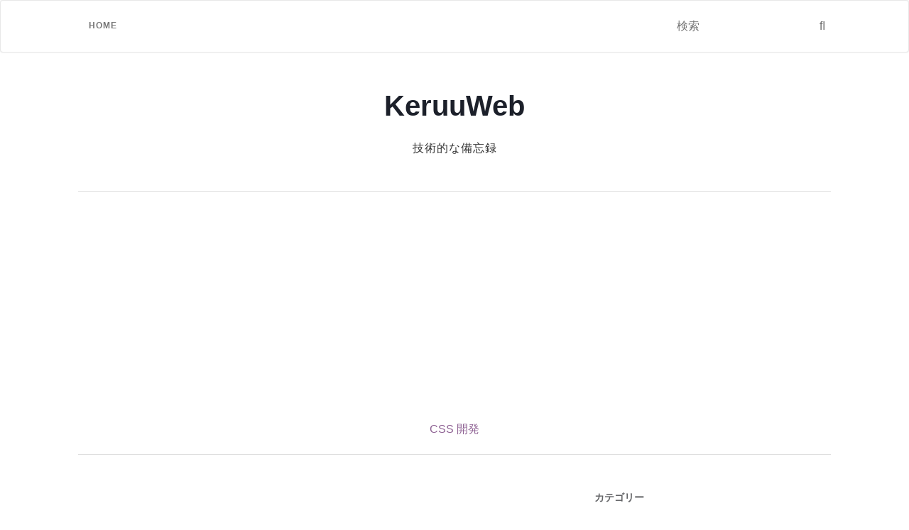

--- FILE ---
content_type: text/html; charset=UTF-8
request_url: https://keruuweb.com/css-hexadecimal-decimal-color-value/
body_size: 67758
content:
<!doctype html>
	<!--[if !IE]>
	<html class="no-js non-ie" lang="ja"> <![endif]-->
	<!--[if IE 7 ]>
	<html class="no-js ie7" lang="ja"> <![endif]-->
	<!--[if IE 8 ]>
	<html class="no-js ie8" lang="ja"> <![endif]-->
	<!--[if IE 9 ]>
	<html class="no-js ie9" lang="ja"> <![endif]-->
	<!--[if gt IE 9]><!-->
<html class="no-js" lang="ja"> <!--<![endif]-->
<head>
<meta charset="UTF-8">
<meta name="viewport" content="width=device-width, initial-scale=1">
<link rel="profile" href="http://gmpg.org/xfn/11">
<link rel="pingback" href="https://keruuweb.com/xmlrpc.php">

<title>【CSS】16進数3桁と10進数RGBの色値の対応早見表 &#8211; KeruuWeb</title>
<meta name='robots' content='max-image-preview:large' />
<link rel='dns-prefetch' href='//static.addtoany.com' />
<link rel='dns-prefetch' href='//stats.wp.com' />
<link rel='dns-prefetch' href='//fonts.googleapis.com' />
<link rel='dns-prefetch' href='//v0.wordpress.com' />
<link rel='dns-prefetch' href='//widgets.wp.com' />
<link rel='dns-prefetch' href='//s0.wp.com' />
<link rel='dns-prefetch' href='//0.gravatar.com' />
<link rel='dns-prefetch' href='//1.gravatar.com' />
<link rel='dns-prefetch' href='//2.gravatar.com' />
<link rel='preconnect' href='//i0.wp.com' />
<link rel='preconnect' href='//c0.wp.com' />
<link rel="alternate" type="application/rss+xml" title="KeruuWeb &raquo; フィード" href="https://keruuweb.com/feed/" />
<link rel="alternate" type="application/rss+xml" title="KeruuWeb &raquo; コメントフィード" href="https://keruuweb.com/comments/feed/" />
<link rel="alternate" type="application/rss+xml" title="KeruuWeb &raquo; 【CSS】16進数3桁と10進数RGBの色値の対応早見表 のコメントのフィード" href="https://keruuweb.com/css-hexadecimal-decimal-color-value/feed/" />
<link rel="alternate" title="oEmbed (JSON)" type="application/json+oembed" href="https://keruuweb.com/wp-json/oembed/1.0/embed?url=https%3A%2F%2Fkeruuweb.com%2Fcss-hexadecimal-decimal-color-value%2F" />
<link rel="alternate" title="oEmbed (XML)" type="text/xml+oembed" href="https://keruuweb.com/wp-json/oembed/1.0/embed?url=https%3A%2F%2Fkeruuweb.com%2Fcss-hexadecimal-decimal-color-value%2F&#038;format=xml" />
<style id='wp-img-auto-sizes-contain-inline-css' type='text/css'>
img:is([sizes=auto i],[sizes^="auto," i]){contain-intrinsic-size:3000px 1500px}
/*# sourceURL=wp-img-auto-sizes-contain-inline-css */
</style>
<link rel='stylesheet' id='jetpack_related-posts-css' href='https://c0.wp.com/p/jetpack/15.4/modules/related-posts/related-posts.css' type='text/css' media='all' />
<style id='wp-emoji-styles-inline-css' type='text/css'>

	img.wp-smiley, img.emoji {
		display: inline !important;
		border: none !important;
		box-shadow: none !important;
		height: 1em !important;
		width: 1em !important;
		margin: 0 0.07em !important;
		vertical-align: -0.1em !important;
		background: none !important;
		padding: 0 !important;
	}
/*# sourceURL=wp-emoji-styles-inline-css */
</style>
<style id='wp-block-library-inline-css' type='text/css'>
:root{--wp-block-synced-color:#7a00df;--wp-block-synced-color--rgb:122,0,223;--wp-bound-block-color:var(--wp-block-synced-color);--wp-editor-canvas-background:#ddd;--wp-admin-theme-color:#007cba;--wp-admin-theme-color--rgb:0,124,186;--wp-admin-theme-color-darker-10:#006ba1;--wp-admin-theme-color-darker-10--rgb:0,107,160.5;--wp-admin-theme-color-darker-20:#005a87;--wp-admin-theme-color-darker-20--rgb:0,90,135;--wp-admin-border-width-focus:2px}@media (min-resolution:192dpi){:root{--wp-admin-border-width-focus:1.5px}}.wp-element-button{cursor:pointer}:root .has-very-light-gray-background-color{background-color:#eee}:root .has-very-dark-gray-background-color{background-color:#313131}:root .has-very-light-gray-color{color:#eee}:root .has-very-dark-gray-color{color:#313131}:root .has-vivid-green-cyan-to-vivid-cyan-blue-gradient-background{background:linear-gradient(135deg,#00d084,#0693e3)}:root .has-purple-crush-gradient-background{background:linear-gradient(135deg,#34e2e4,#4721fb 50%,#ab1dfe)}:root .has-hazy-dawn-gradient-background{background:linear-gradient(135deg,#faaca8,#dad0ec)}:root .has-subdued-olive-gradient-background{background:linear-gradient(135deg,#fafae1,#67a671)}:root .has-atomic-cream-gradient-background{background:linear-gradient(135deg,#fdd79a,#004a59)}:root .has-nightshade-gradient-background{background:linear-gradient(135deg,#330968,#31cdcf)}:root .has-midnight-gradient-background{background:linear-gradient(135deg,#020381,#2874fc)}:root{--wp--preset--font-size--normal:16px;--wp--preset--font-size--huge:42px}.has-regular-font-size{font-size:1em}.has-larger-font-size{font-size:2.625em}.has-normal-font-size{font-size:var(--wp--preset--font-size--normal)}.has-huge-font-size{font-size:var(--wp--preset--font-size--huge)}.has-text-align-center{text-align:center}.has-text-align-left{text-align:left}.has-text-align-right{text-align:right}.has-fit-text{white-space:nowrap!important}#end-resizable-editor-section{display:none}.aligncenter{clear:both}.items-justified-left{justify-content:flex-start}.items-justified-center{justify-content:center}.items-justified-right{justify-content:flex-end}.items-justified-space-between{justify-content:space-between}.screen-reader-text{border:0;clip-path:inset(50%);height:1px;margin:-1px;overflow:hidden;padding:0;position:absolute;width:1px;word-wrap:normal!important}.screen-reader-text:focus{background-color:#ddd;clip-path:none;color:#444;display:block;font-size:1em;height:auto;left:5px;line-height:normal;padding:15px 23px 14px;text-decoration:none;top:5px;width:auto;z-index:100000}html :where(.has-border-color){border-style:solid}html :where([style*=border-top-color]){border-top-style:solid}html :where([style*=border-right-color]){border-right-style:solid}html :where([style*=border-bottom-color]){border-bottom-style:solid}html :where([style*=border-left-color]){border-left-style:solid}html :where([style*=border-width]){border-style:solid}html :where([style*=border-top-width]){border-top-style:solid}html :where([style*=border-right-width]){border-right-style:solid}html :where([style*=border-bottom-width]){border-bottom-style:solid}html :where([style*=border-left-width]){border-left-style:solid}html :where(img[class*=wp-image-]){height:auto;max-width:100%}:where(figure){margin:0 0 1em}html :where(.is-position-sticky){--wp-admin--admin-bar--position-offset:var(--wp-admin--admin-bar--height,0px)}@media screen and (max-width:600px){html :where(.is-position-sticky){--wp-admin--admin-bar--position-offset:0px}}

/*# sourceURL=wp-block-library-inline-css */
</style><style id='wp-block-paragraph-inline-css' type='text/css'>
.is-small-text{font-size:.875em}.is-regular-text{font-size:1em}.is-large-text{font-size:2.25em}.is-larger-text{font-size:3em}.has-drop-cap:not(:focus):first-letter{float:left;font-size:8.4em;font-style:normal;font-weight:100;line-height:.68;margin:.05em .1em 0 0;text-transform:uppercase}body.rtl .has-drop-cap:not(:focus):first-letter{float:none;margin-left:.1em}p.has-drop-cap.has-background{overflow:hidden}:root :where(p.has-background){padding:1.25em 2.375em}:where(p.has-text-color:not(.has-link-color)) a{color:inherit}p.has-text-align-left[style*="writing-mode:vertical-lr"],p.has-text-align-right[style*="writing-mode:vertical-rl"]{rotate:180deg}
/*# sourceURL=https://c0.wp.com/c/6.9/wp-includes/blocks/paragraph/style.min.css */
</style>
<style id='wp-block-table-inline-css' type='text/css'>
.wp-block-table{overflow-x:auto}.wp-block-table table{border-collapse:collapse;width:100%}.wp-block-table thead{border-bottom:3px solid}.wp-block-table tfoot{border-top:3px solid}.wp-block-table td,.wp-block-table th{border:1px solid;padding:.5em}.wp-block-table .has-fixed-layout{table-layout:fixed;width:100%}.wp-block-table .has-fixed-layout td,.wp-block-table .has-fixed-layout th{word-break:break-word}.wp-block-table.aligncenter,.wp-block-table.alignleft,.wp-block-table.alignright{display:table;width:auto}.wp-block-table.aligncenter td,.wp-block-table.aligncenter th,.wp-block-table.alignleft td,.wp-block-table.alignleft th,.wp-block-table.alignright td,.wp-block-table.alignright th{word-break:break-word}.wp-block-table .has-subtle-light-gray-background-color{background-color:#f3f4f5}.wp-block-table .has-subtle-pale-green-background-color{background-color:#e9fbe5}.wp-block-table .has-subtle-pale-blue-background-color{background-color:#e7f5fe}.wp-block-table .has-subtle-pale-pink-background-color{background-color:#fcf0ef}.wp-block-table.is-style-stripes{background-color:initial;border-collapse:inherit;border-spacing:0}.wp-block-table.is-style-stripes tbody tr:nth-child(odd){background-color:#f0f0f0}.wp-block-table.is-style-stripes.has-subtle-light-gray-background-color tbody tr:nth-child(odd){background-color:#f3f4f5}.wp-block-table.is-style-stripes.has-subtle-pale-green-background-color tbody tr:nth-child(odd){background-color:#e9fbe5}.wp-block-table.is-style-stripes.has-subtle-pale-blue-background-color tbody tr:nth-child(odd){background-color:#e7f5fe}.wp-block-table.is-style-stripes.has-subtle-pale-pink-background-color tbody tr:nth-child(odd){background-color:#fcf0ef}.wp-block-table.is-style-stripes td,.wp-block-table.is-style-stripes th{border-color:#0000}.wp-block-table.is-style-stripes{border-bottom:1px solid #f0f0f0}.wp-block-table .has-border-color td,.wp-block-table .has-border-color th,.wp-block-table .has-border-color tr,.wp-block-table .has-border-color>*{border-color:inherit}.wp-block-table table[style*=border-top-color] tr:first-child,.wp-block-table table[style*=border-top-color] tr:first-child td,.wp-block-table table[style*=border-top-color] tr:first-child th,.wp-block-table table[style*=border-top-color]>*,.wp-block-table table[style*=border-top-color]>* td,.wp-block-table table[style*=border-top-color]>* th{border-top-color:inherit}.wp-block-table table[style*=border-top-color] tr:not(:first-child){border-top-color:initial}.wp-block-table table[style*=border-right-color] td:last-child,.wp-block-table table[style*=border-right-color] th,.wp-block-table table[style*=border-right-color] tr,.wp-block-table table[style*=border-right-color]>*{border-right-color:inherit}.wp-block-table table[style*=border-bottom-color] tr:last-child,.wp-block-table table[style*=border-bottom-color] tr:last-child td,.wp-block-table table[style*=border-bottom-color] tr:last-child th,.wp-block-table table[style*=border-bottom-color]>*,.wp-block-table table[style*=border-bottom-color]>* td,.wp-block-table table[style*=border-bottom-color]>* th{border-bottom-color:inherit}.wp-block-table table[style*=border-bottom-color] tr:not(:last-child){border-bottom-color:initial}.wp-block-table table[style*=border-left-color] td:first-child,.wp-block-table table[style*=border-left-color] th,.wp-block-table table[style*=border-left-color] tr,.wp-block-table table[style*=border-left-color]>*{border-left-color:inherit}.wp-block-table table[style*=border-style] td,.wp-block-table table[style*=border-style] th,.wp-block-table table[style*=border-style] tr,.wp-block-table table[style*=border-style]>*{border-style:inherit}.wp-block-table table[style*=border-width] td,.wp-block-table table[style*=border-width] th,.wp-block-table table[style*=border-width] tr,.wp-block-table table[style*=border-width]>*{border-style:inherit;border-width:inherit}
/*# sourceURL=https://c0.wp.com/c/6.9/wp-includes/blocks/table/style.min.css */
</style>
<style id='global-styles-inline-css' type='text/css'>
:root{--wp--preset--aspect-ratio--square: 1;--wp--preset--aspect-ratio--4-3: 4/3;--wp--preset--aspect-ratio--3-4: 3/4;--wp--preset--aspect-ratio--3-2: 3/2;--wp--preset--aspect-ratio--2-3: 2/3;--wp--preset--aspect-ratio--16-9: 16/9;--wp--preset--aspect-ratio--9-16: 9/16;--wp--preset--color--black: #000000;--wp--preset--color--cyan-bluish-gray: #abb8c3;--wp--preset--color--white: #ffffff;--wp--preset--color--pale-pink: #f78da7;--wp--preset--color--vivid-red: #cf2e2e;--wp--preset--color--luminous-vivid-orange: #ff6900;--wp--preset--color--luminous-vivid-amber: #fcb900;--wp--preset--color--light-green-cyan: #7bdcb5;--wp--preset--color--vivid-green-cyan: #00d084;--wp--preset--color--pale-cyan-blue: #8ed1fc;--wp--preset--color--vivid-cyan-blue: #0693e3;--wp--preset--color--vivid-purple: #9b51e0;--wp--preset--gradient--vivid-cyan-blue-to-vivid-purple: linear-gradient(135deg,rgb(6,147,227) 0%,rgb(155,81,224) 100%);--wp--preset--gradient--light-green-cyan-to-vivid-green-cyan: linear-gradient(135deg,rgb(122,220,180) 0%,rgb(0,208,130) 100%);--wp--preset--gradient--luminous-vivid-amber-to-luminous-vivid-orange: linear-gradient(135deg,rgb(252,185,0) 0%,rgb(255,105,0) 100%);--wp--preset--gradient--luminous-vivid-orange-to-vivid-red: linear-gradient(135deg,rgb(255,105,0) 0%,rgb(207,46,46) 100%);--wp--preset--gradient--very-light-gray-to-cyan-bluish-gray: linear-gradient(135deg,rgb(238,238,238) 0%,rgb(169,184,195) 100%);--wp--preset--gradient--cool-to-warm-spectrum: linear-gradient(135deg,rgb(74,234,220) 0%,rgb(151,120,209) 20%,rgb(207,42,186) 40%,rgb(238,44,130) 60%,rgb(251,105,98) 80%,rgb(254,248,76) 100%);--wp--preset--gradient--blush-light-purple: linear-gradient(135deg,rgb(255,206,236) 0%,rgb(152,150,240) 100%);--wp--preset--gradient--blush-bordeaux: linear-gradient(135deg,rgb(254,205,165) 0%,rgb(254,45,45) 50%,rgb(107,0,62) 100%);--wp--preset--gradient--luminous-dusk: linear-gradient(135deg,rgb(255,203,112) 0%,rgb(199,81,192) 50%,rgb(65,88,208) 100%);--wp--preset--gradient--pale-ocean: linear-gradient(135deg,rgb(255,245,203) 0%,rgb(182,227,212) 50%,rgb(51,167,181) 100%);--wp--preset--gradient--electric-grass: linear-gradient(135deg,rgb(202,248,128) 0%,rgb(113,206,126) 100%);--wp--preset--gradient--midnight: linear-gradient(135deg,rgb(2,3,129) 0%,rgb(40,116,252) 100%);--wp--preset--font-size--small: 13px;--wp--preset--font-size--medium: 20px;--wp--preset--font-size--large: 36px;--wp--preset--font-size--x-large: 42px;--wp--preset--spacing--20: 0.44rem;--wp--preset--spacing--30: 0.67rem;--wp--preset--spacing--40: 1rem;--wp--preset--spacing--50: 1.5rem;--wp--preset--spacing--60: 2.25rem;--wp--preset--spacing--70: 3.38rem;--wp--preset--spacing--80: 5.06rem;--wp--preset--shadow--natural: 6px 6px 9px rgba(0, 0, 0, 0.2);--wp--preset--shadow--deep: 12px 12px 50px rgba(0, 0, 0, 0.4);--wp--preset--shadow--sharp: 6px 6px 0px rgba(0, 0, 0, 0.2);--wp--preset--shadow--outlined: 6px 6px 0px -3px rgb(255, 255, 255), 6px 6px rgb(0, 0, 0);--wp--preset--shadow--crisp: 6px 6px 0px rgb(0, 0, 0);}:where(.is-layout-flex){gap: 0.5em;}:where(.is-layout-grid){gap: 0.5em;}body .is-layout-flex{display: flex;}.is-layout-flex{flex-wrap: wrap;align-items: center;}.is-layout-flex > :is(*, div){margin: 0;}body .is-layout-grid{display: grid;}.is-layout-grid > :is(*, div){margin: 0;}:where(.wp-block-columns.is-layout-flex){gap: 2em;}:where(.wp-block-columns.is-layout-grid){gap: 2em;}:where(.wp-block-post-template.is-layout-flex){gap: 1.25em;}:where(.wp-block-post-template.is-layout-grid){gap: 1.25em;}.has-black-color{color: var(--wp--preset--color--black) !important;}.has-cyan-bluish-gray-color{color: var(--wp--preset--color--cyan-bluish-gray) !important;}.has-white-color{color: var(--wp--preset--color--white) !important;}.has-pale-pink-color{color: var(--wp--preset--color--pale-pink) !important;}.has-vivid-red-color{color: var(--wp--preset--color--vivid-red) !important;}.has-luminous-vivid-orange-color{color: var(--wp--preset--color--luminous-vivid-orange) !important;}.has-luminous-vivid-amber-color{color: var(--wp--preset--color--luminous-vivid-amber) !important;}.has-light-green-cyan-color{color: var(--wp--preset--color--light-green-cyan) !important;}.has-vivid-green-cyan-color{color: var(--wp--preset--color--vivid-green-cyan) !important;}.has-pale-cyan-blue-color{color: var(--wp--preset--color--pale-cyan-blue) !important;}.has-vivid-cyan-blue-color{color: var(--wp--preset--color--vivid-cyan-blue) !important;}.has-vivid-purple-color{color: var(--wp--preset--color--vivid-purple) !important;}.has-black-background-color{background-color: var(--wp--preset--color--black) !important;}.has-cyan-bluish-gray-background-color{background-color: var(--wp--preset--color--cyan-bluish-gray) !important;}.has-white-background-color{background-color: var(--wp--preset--color--white) !important;}.has-pale-pink-background-color{background-color: var(--wp--preset--color--pale-pink) !important;}.has-vivid-red-background-color{background-color: var(--wp--preset--color--vivid-red) !important;}.has-luminous-vivid-orange-background-color{background-color: var(--wp--preset--color--luminous-vivid-orange) !important;}.has-luminous-vivid-amber-background-color{background-color: var(--wp--preset--color--luminous-vivid-amber) !important;}.has-light-green-cyan-background-color{background-color: var(--wp--preset--color--light-green-cyan) !important;}.has-vivid-green-cyan-background-color{background-color: var(--wp--preset--color--vivid-green-cyan) !important;}.has-pale-cyan-blue-background-color{background-color: var(--wp--preset--color--pale-cyan-blue) !important;}.has-vivid-cyan-blue-background-color{background-color: var(--wp--preset--color--vivid-cyan-blue) !important;}.has-vivid-purple-background-color{background-color: var(--wp--preset--color--vivid-purple) !important;}.has-black-border-color{border-color: var(--wp--preset--color--black) !important;}.has-cyan-bluish-gray-border-color{border-color: var(--wp--preset--color--cyan-bluish-gray) !important;}.has-white-border-color{border-color: var(--wp--preset--color--white) !important;}.has-pale-pink-border-color{border-color: var(--wp--preset--color--pale-pink) !important;}.has-vivid-red-border-color{border-color: var(--wp--preset--color--vivid-red) !important;}.has-luminous-vivid-orange-border-color{border-color: var(--wp--preset--color--luminous-vivid-orange) !important;}.has-luminous-vivid-amber-border-color{border-color: var(--wp--preset--color--luminous-vivid-amber) !important;}.has-light-green-cyan-border-color{border-color: var(--wp--preset--color--light-green-cyan) !important;}.has-vivid-green-cyan-border-color{border-color: var(--wp--preset--color--vivid-green-cyan) !important;}.has-pale-cyan-blue-border-color{border-color: var(--wp--preset--color--pale-cyan-blue) !important;}.has-vivid-cyan-blue-border-color{border-color: var(--wp--preset--color--vivid-cyan-blue) !important;}.has-vivid-purple-border-color{border-color: var(--wp--preset--color--vivid-purple) !important;}.has-vivid-cyan-blue-to-vivid-purple-gradient-background{background: var(--wp--preset--gradient--vivid-cyan-blue-to-vivid-purple) !important;}.has-light-green-cyan-to-vivid-green-cyan-gradient-background{background: var(--wp--preset--gradient--light-green-cyan-to-vivid-green-cyan) !important;}.has-luminous-vivid-amber-to-luminous-vivid-orange-gradient-background{background: var(--wp--preset--gradient--luminous-vivid-amber-to-luminous-vivid-orange) !important;}.has-luminous-vivid-orange-to-vivid-red-gradient-background{background: var(--wp--preset--gradient--luminous-vivid-orange-to-vivid-red) !important;}.has-very-light-gray-to-cyan-bluish-gray-gradient-background{background: var(--wp--preset--gradient--very-light-gray-to-cyan-bluish-gray) !important;}.has-cool-to-warm-spectrum-gradient-background{background: var(--wp--preset--gradient--cool-to-warm-spectrum) !important;}.has-blush-light-purple-gradient-background{background: var(--wp--preset--gradient--blush-light-purple) !important;}.has-blush-bordeaux-gradient-background{background: var(--wp--preset--gradient--blush-bordeaux) !important;}.has-luminous-dusk-gradient-background{background: var(--wp--preset--gradient--luminous-dusk) !important;}.has-pale-ocean-gradient-background{background: var(--wp--preset--gradient--pale-ocean) !important;}.has-electric-grass-gradient-background{background: var(--wp--preset--gradient--electric-grass) !important;}.has-midnight-gradient-background{background: var(--wp--preset--gradient--midnight) !important;}.has-small-font-size{font-size: var(--wp--preset--font-size--small) !important;}.has-medium-font-size{font-size: var(--wp--preset--font-size--medium) !important;}.has-large-font-size{font-size: var(--wp--preset--font-size--large) !important;}.has-x-large-font-size{font-size: var(--wp--preset--font-size--x-large) !important;}
/*# sourceURL=global-styles-inline-css */
</style>

<style id='classic-theme-styles-inline-css' type='text/css'>
/*! This file is auto-generated */
.wp-block-button__link{color:#fff;background-color:#32373c;border-radius:9999px;box-shadow:none;text-decoration:none;padding:calc(.667em + 2px) calc(1.333em + 2px);font-size:1.125em}.wp-block-file__button{background:#32373c;color:#fff;text-decoration:none}
/*# sourceURL=/wp-includes/css/classic-themes.min.css */
</style>
<link rel='stylesheet' id='contact-form-7-css' href='https://keruuweb.com/wp-content/plugins/contact-form-7/includes/css/styles.css?ver=5.8.1' type='text/css' media='all' />
<link rel='stylesheet' id='yyi_rinker_stylesheet-css' href='https://keruuweb.com/wp-content/plugins/yyi-rinker/css/style.css?v=1.10.2&#038;ver=6.9' type='text/css' media='all' />
<link rel='stylesheet' id='parent-style-css' href='https://keruuweb.com/wp-content/themes/activello/style.css?ver=6.9' type='text/css' media='all' />
<link rel='stylesheet' id='child-style-css' href='https://keruuweb.com/wp-content/themes/activello-child/style.css?ver=6.9' type='text/css' media='all' />
<link rel='stylesheet' id='activello-bootstrap-css' href='https://keruuweb.com/wp-content/themes/activello/assets/css/bootstrap.min.css?ver=6.9' type='text/css' media='all' />
<link rel='stylesheet' id='activello-icons-css' href='https://keruuweb.com/wp-content/themes/activello/assets/css/font-awesome.min.css?ver=6.9' type='text/css' media='all' />
<link rel='stylesheet' id='activello-fonts-css' href='//fonts.googleapis.com/css?family=Lora%3A400%2C400italic%2C700%2C700italic%7CMontserrat%3A400%2C700%7CMaven+Pro%3A400%2C700&#038;ver=6.9' type='text/css' media='all' />
<link rel='stylesheet' id='activello-style-css' href='https://keruuweb.com/wp-content/themes/activello-child/style.css?ver=6.9' type='text/css' media='all' />
<link rel='stylesheet' id='jetpack_likes-css' href='https://c0.wp.com/p/jetpack/15.4/modules/likes/style.css' type='text/css' media='all' />
<link rel='stylesheet' id='addtoany-css' href='https://keruuweb.com/wp-content/plugins/add-to-any/addtoany.min.css?ver=1.16' type='text/css' media='all' />
<script type="text/javascript" id="jetpack_related-posts-js-extra">
/* <![CDATA[ */
var related_posts_js_options = {"post_heading":"h4"};
//# sourceURL=jetpack_related-posts-js-extra
/* ]]> */
</script>
<script type="text/javascript" src="https://c0.wp.com/p/jetpack/15.4/_inc/build/related-posts/related-posts.min.js" id="jetpack_related-posts-js"></script>
<script type="text/javascript" id="addtoany-core-js-before">
/* <![CDATA[ */
window.a2a_config=window.a2a_config||{};a2a_config.callbacks=[];a2a_config.overlays=[];a2a_config.templates={};a2a_localize = {
	Share: "共有",
	Save: "ブックマーク",
	Subscribe: "購読",
	Email: "メール",
	Bookmark: "ブックマーク",
	ShowAll: "すべて表示する",
	ShowLess: "小さく表示する",
	FindServices: "サービスを探す",
	FindAnyServiceToAddTo: "追加するサービスを今すぐ探す",
	PoweredBy: "Powered by",
	ShareViaEmail: "メールでシェアする",
	SubscribeViaEmail: "メールで購読する",
	BookmarkInYourBrowser: "ブラウザにブックマーク",
	BookmarkInstructions: "このページをブックマークするには、 Ctrl+D または \u2318+D を押下。",
	AddToYourFavorites: "お気に入りに追加",
	SendFromWebOrProgram: "任意のメールアドレスまたはメールプログラムから送信",
	EmailProgram: "メールプログラム",
	More: "詳細&#8230;",
	ThanksForSharing: "共有ありがとうございます !",
	ThanksForFollowing: "フォローありがとうございます !"
};


//# sourceURL=addtoany-core-js-before
/* ]]> */
</script>
<script type="text/javascript" async src="https://static.addtoany.com/menu/page.js" id="addtoany-core-js"></script>
<script type="text/javascript" src="https://c0.wp.com/c/6.9/wp-includes/js/jquery/jquery.min.js" id="jquery-core-js"></script>
<script type="text/javascript" src="https://c0.wp.com/c/6.9/wp-includes/js/jquery/jquery-migrate.min.js" id="jquery-migrate-js"></script>
<script type="text/javascript" async src="https://keruuweb.com/wp-content/plugins/add-to-any/addtoany.min.js?ver=1.1" id="addtoany-jquery-js"></script>
<script type="text/javascript" src="https://keruuweb.com/wp-content/themes/activello/assets/js/vendor/modernizr.min.js?ver=6.9" id="activello-modernizr-js"></script>
<script type="text/javascript" src="https://keruuweb.com/wp-content/themes/activello/assets/js/vendor/bootstrap.min.js?ver=6.9" id="activello-bootstrapjs-js"></script>
<script type="text/javascript" src="https://keruuweb.com/wp-content/themes/activello/assets/js/functions.min.js?ver=6.9" id="activello-functions-js"></script>
<link rel="https://api.w.org/" href="https://keruuweb.com/wp-json/" /><link rel="alternate" title="JSON" type="application/json" href="https://keruuweb.com/wp-json/wp/v2/posts/2914" /><link rel="EditURI" type="application/rsd+xml" title="RSD" href="https://keruuweb.com/xmlrpc.php?rsd" />
<meta name="generator" content="WordPress 6.9" />
<link rel="canonical" href="https://keruuweb.com/css-hexadecimal-decimal-color-value/" />
<link rel='shortlink' href='https://wp.me/p7WTTd-L0' />
	<style>img#wpstats{display:none}</style>
		<style>
.yyi-rinker-images {
    display: flex;
    justify-content: center;
    align-items: center;
    position: relative;

}
div.yyi-rinker-image img.yyi-rinker-main-img.hidden {
    display: none;
}

.yyi-rinker-images-arrow {
    cursor: pointer;
    position: absolute;
    top: 50%;
    display: block;
    margin-top: -11px;
    opacity: 0.6;
    width: 22px;
}

.yyi-rinker-images-arrow-left{
    left: -10px;
}
.yyi-rinker-images-arrow-right{
    right: -10px;
}

.yyi-rinker-images-arrow-left.hidden {
    display: none;
}

.yyi-rinker-images-arrow-right.hidden {
    display: none;
}
div.yyi-rinker-contents.yyi-rinker-design-tate  div.yyi-rinker-box{
    flex-direction: column;
}

div.yyi-rinker-contents.yyi-rinker-design-slim div.yyi-rinker-box .yyi-rinker-links {
    flex-direction: column;
}

div.yyi-rinker-contents.yyi-rinker-design-slim div.yyi-rinker-info {
    width: 100%;
}

div.yyi-rinker-contents.yyi-rinker-design-slim .yyi-rinker-title {
    text-align: center;
}

div.yyi-rinker-contents.yyi-rinker-design-slim .yyi-rinker-links {
    text-align: center;
}
div.yyi-rinker-contents.yyi-rinker-design-slim .yyi-rinker-image {
    margin: auto;
}

div.yyi-rinker-contents.yyi-rinker-design-slim div.yyi-rinker-info ul.yyi-rinker-links li {
	align-self: stretch;
}
div.yyi-rinker-contents.yyi-rinker-design-slim div.yyi-rinker-box div.yyi-rinker-info {
	padding: 0;
}
div.yyi-rinker-contents.yyi-rinker-design-slim div.yyi-rinker-box {
	flex-direction: column;
	padding: 14px 5px 0;
}

.yyi-rinker-design-slim div.yyi-rinker-box div.yyi-rinker-info {
	text-align: center;
}

.yyi-rinker-design-slim div.price-box span.price {
	display: block;
}

div.yyi-rinker-contents.yyi-rinker-design-slim div.yyi-rinker-info div.yyi-rinker-title a{
	font-size:16px;
}

div.yyi-rinker-contents.yyi-rinker-design-slim ul.yyi-rinker-links li.amazonkindlelink:before,  div.yyi-rinker-contents.yyi-rinker-design-slim ul.yyi-rinker-links li.amazonlink:before,  div.yyi-rinker-contents.yyi-rinker-design-slim ul.yyi-rinker-links li.rakutenlink:before,  div.yyi-rinker-contents.yyi-rinker-design-slim ul.yyi-rinker-links li.yahoolink:before {
	font-size:12px;
}

div.yyi-rinker-contents.yyi-rinker-design-slim ul.yyi-rinker-links li a {
	font-size: 13px;
}
.entry-content ul.yyi-rinker-links li {
	padding: 0;
}

div.yyi-rinker-contents .yyi-rinker-attention.attention_desing_right_ribbon {
    width: 89px;
    height: 91px;
    position: absolute;
    top: -1px;
    right: -1px;
    left: auto;
    overflow: hidden;
}

div.yyi-rinker-contents .yyi-rinker-attention.attention_desing_right_ribbon span {
    display: inline-block;
    width: 146px;
    position: absolute;
    padding: 4px 0;
    left: -13px;
    top: 12px;
    text-align: center;
    font-size: 12px;
    line-height: 24px;
    -webkit-transform: rotate(45deg);
    transform: rotate(45deg);
    box-shadow: 0 1px 3px rgba(0, 0, 0, 0.2);
}

div.yyi-rinker-contents .yyi-rinker-attention.attention_desing_right_ribbon {
    background: none;
}
.yyi-rinker-attention.attention_desing_right_ribbon .yyi-rinker-attention-after,
.yyi-rinker-attention.attention_desing_right_ribbon .yyi-rinker-attention-before{
display:none;
}
div.yyi-rinker-use-right_ribbon div.yyi-rinker-title {
    margin-right: 2rem;
}

				</style><script async src="//pagead2.googlesyndication.com/pagead/js/adsbygoogle.js"></script>
<script>
     (adsbygoogle = window.adsbygoogle || []).push({
          google_ad_client: "ca-pub-6388322438262487",
          enable_page_level_ads: true
     });
</script><style type="text/css"></style>	<style type="text/css">
		#social li{
			display: inline-block;
		}
		#social li,
		#social ul {
			border: 0!important;
			list-style: none;
			padding-left: 0;
			text-align: center;
		}
		#social li a[href*="twitter.com"] .fa:before,
		.fa-twitter:before {
			content: "\f099"
		}
		#social li a[href*="facebook.com"] .fa:before,
		.fa-facebook-f:before,
		.fa-facebook:before {
			content: "\f09a"
		}
		#social li a[href*="github.com"] .fa:before,
		.fa-github:before {
			content: "\f09b"
		}
		#social li a[href*="/feed"] .fa:before,
		.fa-rss:before {
			content: "\f09e"
		}
		#social li a[href*="pinterest.com"] .fa:before,
		.fa-pinterest:before {
			content: "\f0d2"
		}
		#social li a[href*="plus.google.com"] .fa:before,
		.fa-google-plus:before {
			content: "\f0d5"
		}
		#social li a[href*="linkedin.com"] .fa:before,
		.fa-linkedin:before {
			content: "\f0e1"
		}
		#social li a[href*="youtube.com"] .fa:before,
		.fa-youtube:before {
			content: "\f167"
		}
		#social li a[href*="instagram.com"] .fa:before,
		.fa-instagram:before {
			content: "\f16d"
		}
		#social li a[href*="flickr.com"] .fa:before,
		.fa-flickr:before {
			content: "\f16e"
		}
		#social li a[href*="tumblr.com"] .fa:before,
		.fa-tumblr:before {
			content: "\f173"
		}
		#social li a[href*="dribbble.com"] .fa:before,
		.fa-dribbble:before {
			content: "\f17d"
		}
		#social li a[href*="skype.com"] .fa:before,
		.fa-skype:before {
			content: "\f17e"
		}
		#social li a[href*="foursquare.com"] .fa:before,
		.fa-foursquare:before {
			content: "\f180"
		}
		#social li a[href*="vimeo.com"] .fa:before,
		.fa-vimeo-square:before {
			content: "\f194"
		}
		#social li a[href*="weheartit.com"] .fa:before,
		.fa-heart:before {
			content: "\f004"
		}
		#social li a[href*="spotify.com"] .fa:before,
		.fa-spotify:before {
			content: "\f1bc"
		}
		#social li a[href*="soundcloud.com"] .fa:before,
		.fa-soundcloud:before {
			content: "\f1be"
		}
	</style>
<!-- Jetpack Open Graph Tags -->
<meta property="og:type" content="article" />
<meta property="og:title" content="【CSS】16進数3桁と10進数RGBの色値の対応早見表" />
<meta property="og:url" content="https://keruuweb.com/css-hexadecimal-decimal-color-value/" />
<meta property="og:description" content="CSSにおいて色を指示するときによく使われる、16進数3桁と10進数RGBの数値の対応を表にしてみます。 RG&hellip;" />
<meta property="article:published_time" content="2019-12-26T08:50:05+00:00" />
<meta property="article:modified_time" content="2019-12-26T08:50:12+00:00" />
<meta property="og:site_name" content="KeruuWeb" />
<meta property="og:image" content="https://s0.wp.com/i/blank.jpg" />
<meta property="og:image:width" content="200" />
<meta property="og:image:height" content="200" />
<meta property="og:image:alt" content="" />
<meta property="og:locale" content="ja_JP" />
<meta name="twitter:text:title" content="【CSS】16進数3桁と10進数RGBの色値の対応早見表" />
<meta name="twitter:card" content="summary" />

<!-- End Jetpack Open Graph Tags -->

<link rel='stylesheet' id='jetpack-top-posts-widget-css' href='https://c0.wp.com/p/jetpack/15.4/modules/widgets/top-posts/style.css' type='text/css' media='all' />
</head>

<body class="wp-singular post-template-default single single-post postid-2914 single-format-standard wp-theme-activello wp-child-theme-activello-child has-sidebar-right">
<div id="page" class="hfeed site">

	<header id="masthead" class="site-header" role="banner">
		<nav class="navbar navbar-default" role="navigation">
			<div class="container">
				<div class="row">
					<div class="site-navigation-inner col-sm-12">
						<div class="navbar-header">
							<button type="button" class="btn navbar-toggle" data-toggle="collapse" data-target=".navbar-ex1-collapse">
								<span class="sr-only">ナビゲーション切り替え</span>
								<span class="icon-bar"></span>
								<span class="icon-bar"></span>
								<span class="icon-bar"></span>
							</button>
						</div>
						<div class="collapse navbar-collapse navbar-ex1-collapse"><ul id="menu-%e3%83%a1%e3%83%8b%e3%83%a5%e3%83%bc-1" class="nav navbar-nav"><li id="menu-item-5" class="menu-item menu-item-type-custom menu-item-object-custom menu-item-home menu-item-5"><a title="HOME" href="http://keruuweb.com/">HOME</a></li>
</ul></div>
						<div class="nav-search"><form action="https://keruuweb.com/" method="get"><input type="text" name="s" value="" placeholder="検索"><button type="submit" class="header-search-icon" name="submit" id="searchsubmit" value="検索"><i class="fa fa-search"></i></button></form>							
						</div>
					</div>
				</div>
			</div>
		</nav><!-- .site-navigation -->

		
		<div class="container">
			<div id="logo">
				<span class="site-name">
																			<a class="navbar-brand" href="https://keruuweb.com/" title="KeruuWeb" rel="home">KeruuWeb</a>
									
									</span><!-- end of .site-name -->

									<div class="tagline">技術的な備忘録</div>
							</div><!-- end of #logo -->

						<div id="line"></div>
					</div>

	</header><!-- #masthead -->


	<div id="content" class="site-content">

		<div class="top-section">
					</div>

		<div class="container main-content-area">

						<div class="cat-title">
				<ul class="post-categories">
	<li><a href="https://keruuweb.com/category/css/" rel="category tag">CSS</a></li>
	<li><a href="https://keruuweb.com/category/%e9%96%8b%e7%99%ba/" rel="category tag">開発</a></li></ul>			</div>
									
			<div class="row">
				<div class="main-content-inner col-sm-12 col-md-8 ">

	<div id="primary" class="content-area">
		<main id="main" class="site-main" role="main">

		
			
<article id="post-2914" class="post-2914 post type-post status-publish format-standard hentry category-css category-5 tag-css">
	<div class="blog-item-wrap">
		<div class="post-inner-content">
			<header class="entry-header page-header">
				<h1 class="entry-title">【CSS】16進数3桁と10進数RGBの色値の対応早見表</h1>

								<div class="entry-meta">
					<span class="posted-on">投稿日: <a href="https://keruuweb.com/css-hexadecimal-decimal-color-value/" rel="bookmark"><time class="entry-date published" datetime="2019-12-26T17:50:05+09:00">2019年12月26日</time><time class="updated" datetime="2019-12-26T17:50:12+09:00">2019年12月26日</time></a></span>by <span class="author vcard"><a class="url fn n" href="https://keruuweb.com/author/master/">keruu</a></span>
					
				</div><!-- .entry-meta -->
							</header><!-- .entry-header -->
			
			<a href="https://keruuweb.com/css-hexadecimal-decimal-color-value/" title="【CSS】16進数3桁と10進数RGBの色値の対応早見表" >
							</a>
			
			<div class="entry-content">

				
<p>CSSにおいて色を指示するときによく使われる、16進数3桁と10進数RGBの数値の対応を表にしてみます。</p>



<p>RGBのB(青)のみに着目しています。R(赤)とG(緑)も同様です。</p>



<figure class="wp-block-table is-style-stripes"><table class="has-fixed-layout"><tbody><tr><td>16進数3桁</td><td>16進数6桁</td><td>10進数RGB</td></tr><tr><td>#000</td><td>#000000</td><td>RGB(0,0,0)</td></tr><tr><td>#001</td><td>#000011</td><td>RGB(0,0,17)</td></tr><tr><td>#002</td><td>#000022</td><td>RGB(0,0,34)</td></tr><tr><td>#003</td><td>#000033</td><td>RGB(0,0,51)</td></tr><tr><td>#004</td><td>#000044</td><td>RGB(0,0,68)</td></tr><tr><td>#005</td><td>#000055</td><td>RGB(0,0,85)</td></tr><tr><td>#006</td><td>#000066</td><td>RGB(0,0,102)</td></tr><tr><td>#007</td><td>#000077</td><td>RGB(0,0,119)</td></tr><tr><td>#008</td><td>#000088</td><td>RGB(0,0,136)</td></tr><tr><td>#009</td><td>#000099</td><td>RGB(0,0,153)</td></tr><tr><td>#00A</td><td>#0000AA</td><td>RGB(0,0,170)</td></tr><tr><td>#00B</td><td>#0000BB</td><td>RGB(0,0,187)</td></tr><tr><td>#00C</td><td>#0000CC</td><td>RGB(0,0,204)</td></tr><tr><td>#00D</td><td>#0000DD</td><td>RGB(0,0,221)</td></tr><tr><td>#00E</td><td>#0000EE</td><td>RGB(0,0,238)</td></tr><tr><td>#00F</td><td>#0000FF</td><td>RGB(0,0,255)</td></tr></tbody></table></figure>



<p></p>

<div id='jp-relatedposts' class='jp-relatedposts' >
	<h3 class="jp-relatedposts-headline"><em>関連</em></h3>
</div><div class="addtoany_share_save_container addtoany_content addtoany_content_bottom"><div class="a2a_kit a2a_kit_size_32 addtoany_list" data-a2a-url="https://keruuweb.com/css-hexadecimal-decimal-color-value/" data-a2a-title="【CSS】16進数3桁と10進数RGBの色値の対応早見表"><a class="a2a_button_twitter" href="https://www.addtoany.com/add_to/twitter?linkurl=https%3A%2F%2Fkeruuweb.com%2Fcss-hexadecimal-decimal-color-value%2F&amp;linkname=%E3%80%90CSS%E3%80%9116%E9%80%B2%E6%95%B03%E6%A1%81%E3%81%A810%E9%80%B2%E6%95%B0RGB%E3%81%AE%E8%89%B2%E5%80%A4%E3%81%AE%E5%AF%BE%E5%BF%9C%E6%97%A9%E8%A6%8B%E8%A1%A8" title="Twitter" rel="nofollow noopener" target="_blank"></a><a class="a2a_button_facebook" href="https://www.addtoany.com/add_to/facebook?linkurl=https%3A%2F%2Fkeruuweb.com%2Fcss-hexadecimal-decimal-color-value%2F&amp;linkname=%E3%80%90CSS%E3%80%9116%E9%80%B2%E6%95%B03%E6%A1%81%E3%81%A810%E9%80%B2%E6%95%B0RGB%E3%81%AE%E8%89%B2%E5%80%A4%E3%81%AE%E5%AF%BE%E5%BF%9C%E6%97%A9%E8%A6%8B%E8%A1%A8" title="Facebook" rel="nofollow noopener" target="_blank"></a><a class="a2a_button_email" href="https://www.addtoany.com/add_to/email?linkurl=https%3A%2F%2Fkeruuweb.com%2Fcss-hexadecimal-decimal-color-value%2F&amp;linkname=%E3%80%90CSS%E3%80%9116%E9%80%B2%E6%95%B03%E6%A1%81%E3%81%A810%E9%80%B2%E6%95%B0RGB%E3%81%AE%E8%89%B2%E5%80%A4%E3%81%AE%E5%AF%BE%E5%BF%9C%E6%97%A9%E8%A6%8B%E8%A1%A8" title="Email" rel="nofollow noopener" target="_blank"></a><a class="a2a_dd addtoany_share_save addtoany_share" href="https://www.addtoany.com/share"></a></div></div>				
								
			</div><!-- .entry-content -->
			<div class="entry-footer">
								<span class="comments-link"><a href="https://keruuweb.com/css-hexadecimal-decimal-color-value/#respond">No comments yet</a></span>
					
								<!-- tags -->
				<div class="tagcloud">

					<a href="https://keruuweb.com/tag/css/">CSS</a> 
				</div>
				<!-- end tags -->
							</div><!-- .entry-footer -->
		</div>
	</div>
</article><!-- #post-## -->

			
<div id="comments" class="comments-area">

	
	
	
	
		<div id="respond" class="comment-respond">
		<h3 id="reply-title" class="comment-reply-title">コメントを残す <small><a rel="nofollow" id="cancel-comment-reply-link" href="/css-hexadecimal-decimal-color-value/#respond" style="display:none;">コメントをキャンセル</a></small></h3><form action="https://keruuweb.com/wp-comments-post.php" method="post" id="commentform" class="comment-form"><textarea id="comment" name="comment" cols="45" rows="8" aria-required="true" placeholder="コメント"></textarea><div class="row"><div class="col-sm-4"><input id="author" name="author" type="text" value="" size="30" aria-required='true' placeholder="名前" /></div>
<div class="col-sm-4"><input id="email" name="email" type="text" value="" size="30" aria-required='true' placeholder="メール" /></div>
<div class="col-sm-4"><input id="url" name="url" type="text" value="" size="30" placeholder="サイト" /></div></div>
<p class="comment-subscription-form"><input type="checkbox" name="subscribe_comments" id="subscribe_comments" value="subscribe" style="width: auto; -moz-appearance: checkbox; -webkit-appearance: checkbox;" /> <label class="subscribe-label" id="subscribe-label" for="subscribe_comments">新しいコメントをメールで通知</label></p><p class="comment-subscription-form"><input type="checkbox" name="subscribe_blog" id="subscribe_blog" value="subscribe" style="width: auto; -moz-appearance: checkbox; -webkit-appearance: checkbox;" /> <label class="subscribe-label" id="subscribe-blog-label" for="subscribe_blog">新しい投稿をメールで受け取る</label></p><p class="form-submit"><input name="submit" type="submit" id="submit" class="submit" value="返信を投稿" /> <input type='hidden' name='comment_post_ID' value='2914' id='comment_post_ID' />
<input type='hidden' name='comment_parent' id='comment_parent' value='0' />
</p><p style="display: none;"><input type="hidden" id="akismet_comment_nonce" name="akismet_comment_nonce" value="d59bda9b93" /></p><p style="display: none !important;" class="akismet-fields-container" data-prefix="ak_"><label>&#916;<textarea name="ak_hp_textarea" cols="45" rows="8" maxlength="100"></textarea></label><input type="hidden" id="ak_js_1" name="ak_js" value="18"/><script>document.getElementById( "ak_js_1" ).setAttribute( "value", ( new Date() ).getTime() );</script></p></form>	</div><!-- #respond -->
	<p class="akismet_comment_form_privacy_notice">このサイトはスパムを低減するために Akismet を使っています。<a href="https://akismet.com/privacy/" target="_blank" rel="nofollow noopener">コメントデータの処理方法の詳細はこちらをご覧ください</a>。</p>
</div><!-- #comments -->

					<nav class="navigation post-navigation" role="navigation">
		<h1 class="screen-reader-text">投稿ナビゲーション</h1>
		<div class="nav-links">
			<div class="nav-previous"><a href="https://keruuweb.com/vscode-how-to-prevent-multi-cursor-in-html-end-tag/" rel="prev"><i class="fa fa-chevron-left"></i> 【VSCode】HTMLの終了タグに自動でマルチカーソルが当たらないようにするための設定変更方法</a></div><div class="nav-next"><a href="https://keruuweb.com/nginx-measures-against-gpg-error/" rel="next">【Nginx】GPGエラーが発生したときの対策 <i class="fa fa-chevron-right"></i></a></div>			</div><!-- .nav-links -->
			</nav><!-- .navigation -->
			
		
		</main><!-- #main -->
	</div><!-- #primary -->

</div>

		            
		<div id="secondary" class="widget-area col-sm-12 col-md-4" role="complementary">
			<div class="inner">
								<aside id="categories-4" class="widget widget_categories"><h3 class="widget-title">カテゴリー</h3>
			<ul>
					<li class="cat-item cat-item-52"><a href="https://keruuweb.com/category/ansible/">Ansible</a> (2)
</li>
	<li class="cat-item cat-item-61"><a href="https://keruuweb.com/category/api/">API</a> (1)
</li>
	<li class="cat-item cat-item-65"><a href="https://keruuweb.com/category/css/">CSS</a> (2)
</li>
	<li class="cat-item cat-item-12"><a href="https://keruuweb.com/category/db/">DB</a> (1)
</li>
	<li class="cat-item cat-item-84"><a href="https://keruuweb.com/category/docker/">Docker</a> (5)
</li>
	<li class="cat-item cat-item-89"><a href="https://keruuweb.com/category/gulp/">Gulp</a> (1)
</li>
	<li class="cat-item cat-item-74"><a href="https://keruuweb.com/category/heroku/">Heroku</a> (1)
</li>
	<li class="cat-item cat-item-63"><a href="https://keruuweb.com/category/html/">HTML</a> (1)
</li>
	<li class="cat-item cat-item-70"><a href="https://keruuweb.com/category/javascript/">JavaScript</a> (2)
</li>
	<li class="cat-item cat-item-40"><a href="https://keruuweb.com/category/jekyll/">Jekyll</a> (4)
</li>
	<li class="cat-item cat-item-68"><a href="https://keruuweb.com/category/jquery/">jQuery</a> (2)
</li>
	<li class="cat-item cat-item-90"><a href="https://keruuweb.com/category/mac/">Mac</a> (2)
</li>
	<li class="cat-item cat-item-81"><a href="https://keruuweb.com/category/mongodb/">mongoDB</a> (1)
</li>
	<li class="cat-item cat-item-54"><a href="https://keruuweb.com/category/munin/">Munin</a> (1)
</li>
	<li class="cat-item cat-item-11"><a href="https://keruuweb.com/category/mysql/">MySQL</a> (2)
</li>
	<li class="cat-item cat-item-20"><a href="https://keruuweb.com/category/nginx/">Nginx</a> (7)
</li>
	<li class="cat-item cat-item-71"><a href="https://keruuweb.com/category/node-js/">Node.js</a> (19)
</li>
	<li class="cat-item cat-item-47"><a href="https://keruuweb.com/category/openssl/">OpenSSL</a> (1)
</li>
	<li class="cat-item cat-item-27"><a href="https://keruuweb.com/category/os-x/">OS X</a> (1)
</li>
	<li class="cat-item cat-item-88"><a href="https://keruuweb.com/category/php/">PHP</a> (6)
</li>
	<li class="cat-item cat-item-15"><a href="https://keruuweb.com/category/postgresql/">PostgreSQL</a> (11)
</li>
	<li class="cat-item cat-item-9"><a href="https://keruuweb.com/category/rails/">Rails</a> (57)
</li>
	<li class="cat-item cat-item-10"><a href="https://keruuweb.com/category/ruby/">Ruby</a> (12)
</li>
	<li class="cat-item cat-item-23"><a href="https://keruuweb.com/category/rubymine/">RubyMine</a> (2)
</li>
	<li class="cat-item cat-item-78"><a href="https://keruuweb.com/category/sublimetext/">SublimeText</a> (4)
</li>
	<li class="cat-item cat-item-49"><a href="https://keruuweb.com/category/ubuntu/">Ubuntu</a> (6)
</li>
	<li class="cat-item cat-item-46"><a href="https://keruuweb.com/category/vagrant/">Vagrant</a> (12)
</li>
	<li class="cat-item cat-item-98"><a href="https://keruuweb.com/category/vue-js/">Vue.js</a> (2)
</li>
	<li class="cat-item cat-item-99"><a href="https://keruuweb.com/category/windows/">Windows</a> (1)
</li>
	<li class="cat-item cat-item-25"><a href="https://keruuweb.com/category/wordpress/">WordPress</a> (7)
</li>
	<li class="cat-item cat-item-42"><a href="https://keruuweb.com/category/%e7%92%b0%e5%a2%83/">環境</a> (4)
</li>
	<li class="cat-item cat-item-5"><a href="https://keruuweb.com/category/%e9%96%8b%e7%99%ba/">開発</a> (27)
</li>
			</ul>

			</aside><aside id="tag_cloud-4" class="widget widget_tag_cloud"><h3 class="widget-title">TAGS</h3><div class="tagcloud"><a href="https://keruuweb.com/tag/ansible/" class="tag-cloud-link tag-link-53 tag-link-position-1" style="font-size: 10.745098039216pt;" aria-label="Ansible (3個の項目)">Ansible</a>
<a href="https://keruuweb.com/tag/api/" class="tag-cloud-link tag-link-60 tag-link-position-2" style="font-size: 9.6470588235294pt;" aria-label="API (2個の項目)">API</a>
<a href="https://keruuweb.com/tag/bootstrap/" class="tag-cloud-link tag-link-31 tag-link-position-3" style="font-size: 9.6470588235294pt;" aria-label="Bootstrap (2個の項目)">Bootstrap</a>
<a href="https://keruuweb.com/tag/browsersync/" class="tag-cloud-link tag-link-86 tag-link-position-4" style="font-size: 8pt;" aria-label="BrowserSync (1個の項目)">BrowserSync</a>
<a href="https://keruuweb.com/tag/carrierwave/" class="tag-cloud-link tag-link-35 tag-link-position-5" style="font-size: 11.660130718954pt;" aria-label="CarrierWave (4個の項目)">CarrierWave</a>
<a href="https://keruuweb.com/tag/css/" class="tag-cloud-link tag-link-66 tag-link-position-6" style="font-size: 9.6470588235294pt;" aria-label="CSS (2個の項目)">CSS</a>
<a href="https://keruuweb.com/tag/db/" class="tag-cloud-link tag-link-13 tag-link-position-7" style="font-size: 13.490196078431pt;" aria-label="DB (7個の項目)">DB</a>
<a href="https://keruuweb.com/tag/docker/" class="tag-cloud-link tag-link-85 tag-link-position-8" style="font-size: 12.392156862745pt;" aria-label="Docker (5個の項目)">Docker</a>
<a href="https://keruuweb.com/tag/express/" class="tag-cloud-link tag-link-77 tag-link-position-9" style="font-size: 13.032679738562pt;" aria-label="express (6個の項目)">express</a>
<a href="https://keruuweb.com/tag/firebase/" class="tag-cloud-link tag-link-96 tag-link-position-10" style="font-size: 8pt;" aria-label="Firebase (1個の項目)">Firebase</a>
<a href="https://keruuweb.com/tag/homebrew/" class="tag-cloud-link tag-link-29 tag-link-position-11" style="font-size: 8pt;" aria-label="Homebrew (1個の項目)">Homebrew</a>
<a href="https://keruuweb.com/tag/html/" class="tag-cloud-link tag-link-64 tag-link-position-12" style="font-size: 9.6470588235294pt;" aria-label="HTML (2個の項目)">HTML</a>
<a href="https://keruuweb.com/tag/javascript/" class="tag-cloud-link tag-link-34 tag-link-position-13" style="font-size: 10.745098039216pt;" aria-label="JavaScript (3個の項目)">JavaScript</a>
<a href="https://keruuweb.com/tag/jekyll/" class="tag-cloud-link tag-link-41 tag-link-position-14" style="font-size: 11.660130718954pt;" aria-label="Jekyll (4個の項目)">Jekyll</a>
<a href="https://keruuweb.com/tag/jquery/" class="tag-cloud-link tag-link-69 tag-link-position-15" style="font-size: 9.6470588235294pt;" aria-label="jQuery (2個の項目)">jQuery</a>
<a href="https://keruuweb.com/tag/json/" class="tag-cloud-link tag-link-33 tag-link-position-16" style="font-size: 9.6470588235294pt;" aria-label="JSON (2個の項目)">JSON</a>
<a href="https://keruuweb.com/tag/mac/" class="tag-cloud-link tag-link-59 tag-link-position-17" style="font-size: 10.745098039216pt;" aria-label="Mac (3個の項目)">Mac</a>
<a href="https://keruuweb.com/tag/minimagick/" class="tag-cloud-link tag-link-39 tag-link-position-18" style="font-size: 9.6470588235294pt;" aria-label="MiniMagick (2個の項目)">MiniMagick</a>
<a href="https://keruuweb.com/tag/mongodb/" class="tag-cloud-link tag-link-82 tag-link-position-19" style="font-size: 8pt;" aria-label="mongoDB (1個の項目)">mongoDB</a>
<a href="https://keruuweb.com/tag/mysql/" class="tag-cloud-link tag-link-7 tag-link-position-20" style="font-size: 14.40522875817pt;" aria-label="MySQL (9個の項目)">MySQL</a>
<a href="https://keruuweb.com/tag/nginx/" class="tag-cloud-link tag-link-21 tag-link-position-21" style="font-size: 16.052287581699pt;" aria-label="Nginx (14個の項目)">Nginx</a>
<a href="https://keruuweb.com/tag/node-js/" class="tag-cloud-link tag-link-72 tag-link-position-22" style="font-size: 17.333333333333pt;" aria-label="Node.js (20個の項目)">Node.js</a>
<a href="https://keruuweb.com/tag/nokogiri/" class="tag-cloud-link tag-link-22 tag-link-position-23" style="font-size: 9.6470588235294pt;" aria-label="Nokogiri (2個の項目)">Nokogiri</a>
<a href="https://keruuweb.com/tag/npm/" class="tag-cloud-link tag-link-73 tag-link-position-24" style="font-size: 13.490196078431pt;" aria-label="npm (7個の項目)">npm</a>
<a href="https://keruuweb.com/tag/os-x/" class="tag-cloud-link tag-link-28 tag-link-position-25" style="font-size: 9.6470588235294pt;" aria-label="OS X (2個の項目)">OS X</a>
<a href="https://keruuweb.com/tag/php/" class="tag-cloud-link tag-link-87 tag-link-position-26" style="font-size: 13.947712418301pt;" aria-label="PHP (8個の項目)">PHP</a>
<a href="https://keruuweb.com/tag/postgresql/" class="tag-cloud-link tag-link-18 tag-link-position-27" style="font-size: 15.411764705882pt;" aria-label="PostgreSQL (12個の項目)">PostgreSQL</a>
<a href="https://keruuweb.com/tag/rails/" class="tag-cloud-link tag-link-8 tag-link-position-28" style="font-size: 22pt;" aria-label="Rails (67個の項目)">Rails</a>
<a href="https://keruuweb.com/tag/rbenv/" class="tag-cloud-link tag-link-30 tag-link-position-29" style="font-size: 9.6470588235294pt;" aria-label="rbenv (2個の項目)">rbenv</a>
<a href="https://keruuweb.com/tag/ruby/" class="tag-cloud-link tag-link-6 tag-link-position-30" style="font-size: 18.156862745098pt;" aria-label="Ruby (25個の項目)">Ruby</a>
<a href="https://keruuweb.com/tag/rubymine/" class="tag-cloud-link tag-link-24 tag-link-position-31" style="font-size: 9.6470588235294pt;" aria-label="RubyMine (2個の項目)">RubyMine</a>
<a href="https://keruuweb.com/tag/ssh/" class="tag-cloud-link tag-link-50 tag-link-position-32" style="font-size: 9.6470588235294pt;" aria-label="SSH (2個の項目)">SSH</a>
<a href="https://keruuweb.com/tag/sublime/" class="tag-cloud-link tag-link-80 tag-link-position-33" style="font-size: 8pt;" aria-label="Sublime (1個の項目)">Sublime</a>
<a href="https://keruuweb.com/tag/sublimetext/" class="tag-cloud-link tag-link-79 tag-link-position-34" style="font-size: 10.745098039216pt;" aria-label="SublimeText (3個の項目)">SublimeText</a>
<a href="https://keruuweb.com/tag/themes/" class="tag-cloud-link tag-link-83 tag-link-position-35" style="font-size: 8pt;" aria-label="Themes (1個の項目)">Themes</a>
<a href="https://keruuweb.com/tag/ubuntu/" class="tag-cloud-link tag-link-17 tag-link-position-36" style="font-size: 13.947712418301pt;" aria-label="Ubuntu (8個の項目)">Ubuntu</a>
<a href="https://keruuweb.com/tag/unicorn/" class="tag-cloud-link tag-link-19 tag-link-position-37" style="font-size: 11.660130718954pt;" aria-label="Unicorn (4個の項目)">Unicorn</a>
<a href="https://keruuweb.com/tag/vagrant/" class="tag-cloud-link tag-link-16 tag-link-position-38" style="font-size: 16.235294117647pt;" aria-label="Vagrant (15個の項目)">Vagrant</a>
<a href="https://keruuweb.com/tag/visual-studio-code/" class="tag-cloud-link tag-link-93 tag-link-position-39" style="font-size: 8pt;" aria-label="Visual Studio Code (1個の項目)">Visual Studio Code</a>
<a href="https://keruuweb.com/tag/vscode/" class="tag-cloud-link tag-link-94 tag-link-position-40" style="font-size: 9.6470588235294pt;" aria-label="VSCode (2個の項目)">VSCode</a>
<a href="https://keruuweb.com/tag/vue-js/" class="tag-cloud-link tag-link-95 tag-link-position-41" style="font-size: 9.6470588235294pt;" aria-label="Vue.js (2個の項目)">Vue.js</a>
<a href="https://keruuweb.com/tag/vue-cli/" class="tag-cloud-link tag-link-97 tag-link-position-42" style="font-size: 8pt;" aria-label="Vue CLI (1個の項目)">Vue CLI</a>
<a href="https://keruuweb.com/tag/wordpress/" class="tag-cloud-link tag-link-26 tag-link-position-43" style="font-size: 15.137254901961pt;" aria-label="WordPress (11個の項目)">WordPress</a>
<a href="https://keruuweb.com/tag/youtube/" class="tag-cloud-link tag-link-92 tag-link-position-44" style="font-size: 8pt;" aria-label="Youtube (1個の項目)">Youtube</a>
<a href="https://keruuweb.com/tag/%e3%83%86%e3%83%bc%e3%83%96%e3%83%ab%e8%a8%ad%e8%a8%88/" class="tag-cloud-link tag-link-14 tag-link-position-45" style="font-size: 8pt;" aria-label="テーブル設計 (1個の項目)">テーブル設計</a></div>
</aside><aside id="top-posts-4" class="widget widget_top-posts"><h3 class="widget-title">人気の投稿とページ</h3><ul><li><a href="https://keruuweb.com/ubuntu-%e3%83%a1%e3%83%a2%e3%83%aa%e3%82%92%e9%96%8b%e6%94%be%e3%81%99%e3%82%8b/" class="bump-view" data-bump-view="tp">Ubuntu メモリを開放する</a></li><li><a href="https://keruuweb.com/postgresql-%e3%83%86%e3%83%bc%e3%83%96%e3%83%ab%e5%ae%9a%e7%be%a9%e3%82%92%e8%a1%a8%e7%a4%ba%e3%81%99%e3%82%8b/" class="bump-view" data-bump-view="tp">PostgreSQL テーブル定義を表示する</a></li><li><a href="https://keruuweb.com/node-js-exports%e3%81%a8module-exports%e3%81%a7%e9%96%a2%e6%95%b0%e3%82%92%e5%85%ac%e9%96%8b%e3%81%99%e3%82%8b/" class="bump-view" data-bump-view="tp">Node.js - exportsとmodule.exportsで関数を公開する</a></li><li><a href="https://keruuweb.com/rails-%e3%83%93%e3%83%a5%e3%83%bc%e3%81%8b%e3%82%89%e3%82%b3%e3%83%b3%e3%83%88%e3%83%ad%e3%83%bc%e3%83%a9%e3%81%ae%e3%83%a1%e3%82%bd%e3%83%83%e3%83%89%e3%82%92%e5%91%bc%e3%81%b3%e5%87%ba%e3%81%99/" class="bump-view" data-bump-view="tp">Rails ビューからコントローラのメソッドを呼び出す</a></li><li><a href="https://keruuweb.com/how-to-install-npm-package-from-github/" class="bump-view" data-bump-view="tp">NPMパッケージをGithubからインストールする方法</a></li><li><a href="https://keruuweb.com/nginx%e3%81%8b%e3%82%89node-js%e3%81%b8%e3%83%aa%e3%83%90%e3%83%bc%e3%82%b9%e3%83%97%e3%83%ad%e3%82%ad%e3%82%b7%e3%81%99%e3%82%8b/" class="bump-view" data-bump-view="tp">NginxからNode.jsへリバースプロキシする</a></li><li><a href="https://keruuweb.com/ubuntu-apt-get-install-%e3%81%ab%e3%81%a6-failed-to-fetch-%e3%81%8c%e7%99%ba%e7%94%9f%e3%81%99%e3%82%8b%e5%a0%b4%e5%90%88/" class="bump-view" data-bump-view="tp">Ubuntu apt-get install にて Failed to fetch が発生する場合</a></li><li><a href="https://keruuweb.com/node-js-express-%e3%83%ab%e3%83%bc%e3%82%bf%e3%83%bc%e3%83%a2%e3%82%b8%e3%83%a5%e3%83%bc%e3%83%ab%e5%86%85%e3%81%a7%e3%83%aa%e3%83%80%e3%82%a4%e3%83%ac%e3%82%af%e3%83%88%e3%81%99%e3%82%8b/" class="bump-view" data-bump-view="tp">Node.js + Express - ルーターモジュール内でリダイレクトする</a></li><li><a href="https://keruuweb.com/rails-minimagick%e3%81%ae%e4%bd%bf%e3%81%84%e6%96%b9/" class="bump-view" data-bump-view="tp">Rails MiniMagickの使い方</a></li><li><a href="https://keruuweb.com/debug-vuejs-with-vscode/" class="bump-view" data-bump-view="tp">Vue.jsをVSCodeでデバッグする</a></li></ul></aside>
		<aside id="recent-posts-4" class="widget widget_recent_entries">
		<h3 class="widget-title">最近の投稿</h3>
		<ul>
											<li>
					<a href="https://keruuweb.com/how-to-use-microsoft-translator-v3-from-php/">Microsoft Translator v3をPHPから使用する方法</a>
									</li>
											<li>
					<a href="https://keruuweb.com/php-examples-of-hash-algorithms-and-hash-values/">[PHP]ハッシュアルゴリズムとハッシュ値の例</a>
									</li>
											<li>
					<a href="https://keruuweb.com/how-to-use-dns-records-to-verify-ownership/">[Vultr]所有権の確認用にDNSレコードを使用する方法</a>
									</li>
											<li>
					<a href="https://keruuweb.com/pgadmin-macos-how-to-disable-masterpassword/">[pgAdmin][macOS]マスターパスワードを無効にする</a>
									</li>
											<li>
					<a href="https://keruuweb.com/windows-store-parameter-invalid/">[Windows Store]パラメータが間違っています。の対応</a>
									</li>
											<li>
					<a href="https://keruuweb.com/how-to-symlink-npm-package-under-development/">開発中のNPMパッケージをシンボリックリンクで参照する方法</a>
									</li>
					</ul>

		</aside><aside id="archives-3" class="widget widget_archive"><h3 class="widget-title">HISTORY</h3>
			<ul>
					<li><a href='https://keruuweb.com/2022/10/'>2022年10月</a>&nbsp;(4)</li>
	<li><a href='https://keruuweb.com/2022/02/'>2022年2月</a>&nbsp;(1)</li>
	<li><a href='https://keruuweb.com/2021/03/'>2021年3月</a>&nbsp;(3)</li>
	<li><a href='https://keruuweb.com/2021/02/'>2021年2月</a>&nbsp;(2)</li>
	<li><a href='https://keruuweb.com/2020/07/'>2020年7月</a>&nbsp;(4)</li>
	<li><a href='https://keruuweb.com/2019/12/'>2019年12月</a>&nbsp;(2)</li>
	<li><a href='https://keruuweb.com/2019/07/'>2019年7月</a>&nbsp;(4)</li>
	<li><a href='https://keruuweb.com/2019/04/'>2019年4月</a>&nbsp;(4)</li>
	<li><a href='https://keruuweb.com/2019/03/'>2019年3月</a>&nbsp;(8)</li>
	<li><a href='https://keruuweb.com/2019/01/'>2019年1月</a>&nbsp;(1)</li>
	<li><a href='https://keruuweb.com/2018/12/'>2018年12月</a>&nbsp;(1)</li>
	<li><a href='https://keruuweb.com/2018/11/'>2018年11月</a>&nbsp;(3)</li>
	<li><a href='https://keruuweb.com/2017/10/'>2017年10月</a>&nbsp;(2)</li>
	<li><a href='https://keruuweb.com/2017/09/'>2017年9月</a>&nbsp;(12)</li>
	<li><a href='https://keruuweb.com/2017/08/'>2017年8月</a>&nbsp;(18)</li>
	<li><a href='https://keruuweb.com/2017/06/'>2017年6月</a>&nbsp;(1)</li>
	<li><a href='https://keruuweb.com/2017/05/'>2017年5月</a>&nbsp;(3)</li>
	<li><a href='https://keruuweb.com/2017/04/'>2017年4月</a>&nbsp;(2)</li>
	<li><a href='https://keruuweb.com/2017/03/'>2017年3月</a>&nbsp;(4)</li>
	<li><a href='https://keruuweb.com/2017/02/'>2017年2月</a>&nbsp;(6)</li>
	<li><a href='https://keruuweb.com/2017/01/'>2017年1月</a>&nbsp;(17)</li>
	<li><a href='https://keruuweb.com/2016/12/'>2016年12月</a>&nbsp;(9)</li>
	<li><a href='https://keruuweb.com/2016/10/'>2016年10月</a>&nbsp;(6)</li>
	<li><a href='https://keruuweb.com/2016/09/'>2016年9月</a>&nbsp;(19)</li>
	<li><a href='https://keruuweb.com/2016/08/'>2016年8月</a>&nbsp;(14)</li>
	<li><a href='https://keruuweb.com/2016/07/'>2016年7月</a>&nbsp;(21)</li>
	<li><a href='https://keruuweb.com/2016/06/'>2016年6月</a>&nbsp;(30)</li>
			</ul>

			</aside><aside id="pages-4" class="widget widget_pages"><h3 class="widget-title">FIXED</h3>
			<ul>
				<li class="page_item page-item-2233"><a href="https://keruuweb.com/%e3%81%8a%e5%95%8f%e3%81%84%e5%90%88%e3%82%8f%e3%81%9b/">お問い合わせ</a></li>
			</ul>

			</aside>			</div>
		</div><!-- #secondary -->
					</div><!-- close .*-inner (main-content or sidebar, depending if sidebar is used) -->
			</div><!-- close .row -->
		</div><!-- close .container -->
	</div><!-- close .site-content -->

	<div id="footer-area">
		<footer id="colophon" class="site-footer" role="contentinfo">
			<div class="site-info container">
				<div class="row">
										<div class="copyright col-md-12">
						© 2020 keruuweb.com						Theme by <a href="http://colorlib.com/" target="_blank">Colorlib</a> Powered by <a href="http://wordpress.org/" target="_blank">WordPress</a>					</div>
				</div>
			</div><!-- .site-info -->
			<button class="scroll-to-top"><i class="fa fa-angle-up"></i></button><!-- .scroll-to-top -->
		</footer><!-- #colophon -->
	</div>
</div><!-- #page -->

		<script type="text/javascript">
			jQuery( document ).ready( function( $ ){
				if ( $( window ).width() >= 767 ){
					$( '.navbar-nav > li.menu-item > a' ).click( function(){
						if( $( this ).attr('target') !== '_blank' ){
							window.location = $( this ).attr( 'href' );
						}else{
							var win = window.open($( this ).attr( 'href' ), '_blank');
							win.focus();
						}
					});
				}
			});
		</script>
	<script type="speculationrules">
{"prefetch":[{"source":"document","where":{"and":[{"href_matches":"/*"},{"not":{"href_matches":["/wp-*.php","/wp-admin/*","/wp-content/uploads/*","/wp-content/*","/wp-content/plugins/*","/wp-content/themes/activello-child/*","/wp-content/themes/activello/*","/*\\?(.+)"]}},{"not":{"selector_matches":"a[rel~=\"nofollow\"]"}},{"not":{"selector_matches":".no-prefetch, .no-prefetch a"}}]},"eagerness":"conservative"}]}
</script>
<script type="text/javascript" src="https://keruuweb.com/wp-content/plugins/contact-form-7/includes/swv/js/index.js?ver=5.8.1" id="swv-js"></script>
<script type="text/javascript" id="contact-form-7-js-extra">
/* <![CDATA[ */
var wpcf7 = {"api":{"root":"https://keruuweb.com/wp-json/","namespace":"contact-form-7/v1"}};
//# sourceURL=contact-form-7-js-extra
/* ]]> */
</script>
<script type="text/javascript" src="https://keruuweb.com/wp-content/plugins/contact-form-7/includes/js/index.js?ver=5.8.1" id="contact-form-7-js"></script>
<script type="text/javascript" src="https://keruuweb.com/wp-content/themes/activello/assets/js/skip-link-focus-fix.js?ver=20140222" id="activello-skip-link-focus-fix-js"></script>
<script type="text/javascript" src="https://c0.wp.com/c/6.9/wp-includes/js/comment-reply.min.js" id="comment-reply-js" async="async" data-wp-strategy="async" fetchpriority="low"></script>
<script type="text/javascript" id="jetpack-stats-js-before">
/* <![CDATA[ */
_stq = window._stq || [];
_stq.push([ "view", {"v":"ext","blog":"117472219","post":"2914","tz":"9","srv":"keruuweb.com","j":"1:15.4"} ]);
_stq.push([ "clickTrackerInit", "117472219", "2914" ]);
//# sourceURL=jetpack-stats-js-before
/* ]]> */
</script>
<script type="text/javascript" src="https://stats.wp.com/e-202604.js" id="jetpack-stats-js" defer="defer" data-wp-strategy="defer"></script>
<script defer type="text/javascript" src="https://keruuweb.com/wp-content/plugins/akismet/_inc/akismet-frontend.js?ver=1762971200" id="akismet-frontend-js"></script>
<script id="wp-emoji-settings" type="application/json">
{"baseUrl":"https://s.w.org/images/core/emoji/17.0.2/72x72/","ext":".png","svgUrl":"https://s.w.org/images/core/emoji/17.0.2/svg/","svgExt":".svg","source":{"concatemoji":"https://keruuweb.com/wp-includes/js/wp-emoji-release.min.js?ver=6.9"}}
</script>
<script type="module">
/* <![CDATA[ */
/*! This file is auto-generated */
const a=JSON.parse(document.getElementById("wp-emoji-settings").textContent),o=(window._wpemojiSettings=a,"wpEmojiSettingsSupports"),s=["flag","emoji"];function i(e){try{var t={supportTests:e,timestamp:(new Date).valueOf()};sessionStorage.setItem(o,JSON.stringify(t))}catch(e){}}function c(e,t,n){e.clearRect(0,0,e.canvas.width,e.canvas.height),e.fillText(t,0,0);t=new Uint32Array(e.getImageData(0,0,e.canvas.width,e.canvas.height).data);e.clearRect(0,0,e.canvas.width,e.canvas.height),e.fillText(n,0,0);const a=new Uint32Array(e.getImageData(0,0,e.canvas.width,e.canvas.height).data);return t.every((e,t)=>e===a[t])}function p(e,t){e.clearRect(0,0,e.canvas.width,e.canvas.height),e.fillText(t,0,0);var n=e.getImageData(16,16,1,1);for(let e=0;e<n.data.length;e++)if(0!==n.data[e])return!1;return!0}function u(e,t,n,a){switch(t){case"flag":return n(e,"\ud83c\udff3\ufe0f\u200d\u26a7\ufe0f","\ud83c\udff3\ufe0f\u200b\u26a7\ufe0f")?!1:!n(e,"\ud83c\udde8\ud83c\uddf6","\ud83c\udde8\u200b\ud83c\uddf6")&&!n(e,"\ud83c\udff4\udb40\udc67\udb40\udc62\udb40\udc65\udb40\udc6e\udb40\udc67\udb40\udc7f","\ud83c\udff4\u200b\udb40\udc67\u200b\udb40\udc62\u200b\udb40\udc65\u200b\udb40\udc6e\u200b\udb40\udc67\u200b\udb40\udc7f");case"emoji":return!a(e,"\ud83e\u1fac8")}return!1}function f(e,t,n,a){let r;const o=(r="undefined"!=typeof WorkerGlobalScope&&self instanceof WorkerGlobalScope?new OffscreenCanvas(300,150):document.createElement("canvas")).getContext("2d",{willReadFrequently:!0}),s=(o.textBaseline="top",o.font="600 32px Arial",{});return e.forEach(e=>{s[e]=t(o,e,n,a)}),s}function r(e){var t=document.createElement("script");t.src=e,t.defer=!0,document.head.appendChild(t)}a.supports={everything:!0,everythingExceptFlag:!0},new Promise(t=>{let n=function(){try{var e=JSON.parse(sessionStorage.getItem(o));if("object"==typeof e&&"number"==typeof e.timestamp&&(new Date).valueOf()<e.timestamp+604800&&"object"==typeof e.supportTests)return e.supportTests}catch(e){}return null}();if(!n){if("undefined"!=typeof Worker&&"undefined"!=typeof OffscreenCanvas&&"undefined"!=typeof URL&&URL.createObjectURL&&"undefined"!=typeof Blob)try{var e="postMessage("+f.toString()+"("+[JSON.stringify(s),u.toString(),c.toString(),p.toString()].join(",")+"));",a=new Blob([e],{type:"text/javascript"});const r=new Worker(URL.createObjectURL(a),{name:"wpTestEmojiSupports"});return void(r.onmessage=e=>{i(n=e.data),r.terminate(),t(n)})}catch(e){}i(n=f(s,u,c,p))}t(n)}).then(e=>{for(const n in e)a.supports[n]=e[n],a.supports.everything=a.supports.everything&&a.supports[n],"flag"!==n&&(a.supports.everythingExceptFlag=a.supports.everythingExceptFlag&&a.supports[n]);var t;a.supports.everythingExceptFlag=a.supports.everythingExceptFlag&&!a.supports.flag,a.supports.everything||((t=a.source||{}).concatemoji?r(t.concatemoji):t.wpemoji&&t.twemoji&&(r(t.twemoji),r(t.wpemoji)))});
//# sourceURL=https://keruuweb.com/wp-includes/js/wp-emoji-loader.min.js
/* ]]> */
</script>

</body>
</html>


--- FILE ---
content_type: text/html; charset=utf-8
request_url: https://www.google.com/recaptcha/api2/aframe
body_size: 267
content:
<!DOCTYPE HTML><html><head><meta http-equiv="content-type" content="text/html; charset=UTF-8"></head><body><script nonce="dkb--k5PUHkpxI5_NE5jmA">/** Anti-fraud and anti-abuse applications only. See google.com/recaptcha */ try{var clients={'sodar':'https://pagead2.googlesyndication.com/pagead/sodar?'};window.addEventListener("message",function(a){try{if(a.source===window.parent){var b=JSON.parse(a.data);var c=clients[b['id']];if(c){var d=document.createElement('img');d.src=c+b['params']+'&rc='+(localStorage.getItem("rc::a")?sessionStorage.getItem("rc::b"):"");window.document.body.appendChild(d);sessionStorage.setItem("rc::e",parseInt(sessionStorage.getItem("rc::e")||0)+1);localStorage.setItem("rc::h",'1768987152361');}}}catch(b){}});window.parent.postMessage("_grecaptcha_ready", "*");}catch(b){}</script></body></html>

--- FILE ---
content_type: text/css
request_url: https://keruuweb.com/wp-content/themes/activello-child/style.css?ver=6.9
body_size: 1407
content:
/*
 Theme Name:   Activello Child
 Theme URI:    https://colorlib.com/wp/themes/activello/
 Description:  Activello Child Theme
 Author:       Kengo Nakajima
 Author URI:   #
 Template:     activello
 Version:      1.0.0
 License:      GNU General Public License v3 or later
 License URI:  http://www.gnu.org/licenses/gpl-3.0.html
 Tags:         blog, entertainment, portfolio
 Text Domain:  activello-child
*/
* {
  font-family: 'ヒラギノ角ゴ ProN W3', 'Hiragino Kaku Gothic ProN', 'メイリオ', Meiryo, Helvetica, Arial, sans-serif !important;
}

body {
  font-size: 16px;
  line-height: 1.9;
}

a {
  -webkit-transition: none;
  -moz-transition: none;
  -o-transition: none;
  transition: none;
}

h1, h2, h3, h4 {
  font-weight: 700;
  line-height: 1.5;
  margin-top: 2em;
  margin-bottom: 1em;
}

h1 {
  font-size: 3.6rem;
}

h2 {
  font-size: 3.2rem;
}

h3 {
  font-size: 2.8rem;
}

h4 {
  font-size: 2.4rem;
}

pre {
  color: #345;
  line-height: 1.9;
  margin-bottom: 2rem;
}

img {
  margin-bottom: 2rem;
}

.navbar-brand {
  font-size: 4rem;
  font-weight: 700;
}

.entry-title {
  font-size: 3rem;
  font-weight: 700;
  line-height: 1.5;
  font-style: normal;
}

.single .entry-title {
  font-size: 3.6rem;
}

.single h2 {
  position: relative;
}

.single h2::before {
  content: "";
  position: absolute;
  top: 0;
  left: -20px;
  width: 10px;
  height: 100%;
  background: #8e6193;
}

#jp-relatedposts h3.jp-relatedposts-headline {
  font-size: 2.8rem !important;
}